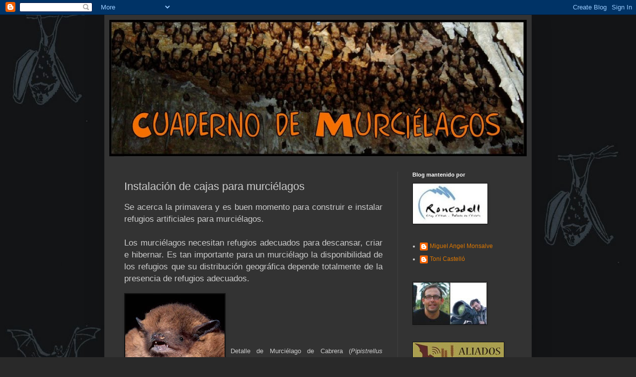

--- FILE ---
content_type: text/html; charset=UTF-8
request_url: http://cuadernomurcielagos.blogspot.com/2011/02/instalacion-de-cajas-para-murcielagos.html
body_size: 16138
content:
<!DOCTYPE html>
<html class='v2' dir='ltr' lang='es'>
<head>
<link href='https://www.blogger.com/static/v1/widgets/335934321-css_bundle_v2.css' rel='stylesheet' type='text/css'/>
<meta content='width=1100' name='viewport'/>
<meta content='text/html; charset=UTF-8' http-equiv='Content-Type'/>
<meta content='blogger' name='generator'/>
<link href='http://cuadernomurcielagos.blogspot.com/favicon.ico' rel='icon' type='image/x-icon'/>
<link href='http://cuadernomurcielagos.blogspot.com/2011/02/instalacion-de-cajas-para-murcielagos.html' rel='canonical'/>
<link rel="alternate" type="application/atom+xml" title="Cuaderno de Murciélagos - Atom" href="http://cuadernomurcielagos.blogspot.com/feeds/posts/default" />
<link rel="alternate" type="application/rss+xml" title="Cuaderno de Murciélagos - RSS" href="http://cuadernomurcielagos.blogspot.com/feeds/posts/default?alt=rss" />
<link rel="service.post" type="application/atom+xml" title="Cuaderno de Murciélagos - Atom" href="https://www.blogger.com/feeds/7783798769237374728/posts/default" />

<link rel="alternate" type="application/atom+xml" title="Cuaderno de Murciélagos - Atom" href="http://cuadernomurcielagos.blogspot.com/feeds/489721529846597255/comments/default" />
<!--Can't find substitution for tag [blog.ieCssRetrofitLinks]-->
<link href='https://blogger.googleusercontent.com/img/b/R29vZ2xl/AVvXsEgcth2_JDZpgRdWkj40AZTt4ZSJOql6KN6xiGtOrgUrNTBROxhb4BGSv4ugC1OxZknpmKlJh75cCV_9eiHDHkBNfwOmo48tGV3L5w-I2J77tCNtEBdLa8iRtADGF8v_Wn3BHmo5mOcqXDM/s200/0_5950.jpg' rel='image_src'/>
<meta content='http://cuadernomurcielagos.blogspot.com/2011/02/instalacion-de-cajas-para-murcielagos.html' property='og:url'/>
<meta content='Instalación de cajas para murciélagos' property='og:title'/>
<meta content='Se acerca la primavera y es buen momento para construir e instalar refugios artificiales para murciélagos. Los murciélagos necesitan refugio...' property='og:description'/>
<meta content='https://blogger.googleusercontent.com/img/b/R29vZ2xl/AVvXsEgcth2_JDZpgRdWkj40AZTt4ZSJOql6KN6xiGtOrgUrNTBROxhb4BGSv4ugC1OxZknpmKlJh75cCV_9eiHDHkBNfwOmo48tGV3L5w-I2J77tCNtEBdLa8iRtADGF8v_Wn3BHmo5mOcqXDM/w1200-h630-p-k-no-nu/0_5950.jpg' property='og:image'/>
<title>Cuaderno de Murciélagos: Instalación de cajas para murciélagos</title>
<style id='page-skin-1' type='text/css'><!--
/*
-----------------------------------------------
Blogger Template Style
Name:     Simple
Designer: Blogger
URL:      www.blogger.com
----------------------------------------------- */
/* Content
----------------------------------------------- */
body {
font: normal normal 12px Arial, Tahoma, Helvetica, FreeSans, sans-serif;
color: #cccccc;
background: #292929 url(http://1.bp.blogspot.com/-qfLCIrjZh34/TWrCCWVvuiI/AAAAAAAAAOg/MJZvBQVmJB0/s0/fondo7.jpg) repeat scroll top center;
padding: 0 40px 40px 40px;
}
html body .region-inner {
min-width: 0;
max-width: 100%;
width: auto;
}
h2 {
font-size: 22px;
}
a:link {
text-decoration:none;
color: #dd7700;
}
a:visited {
text-decoration:none;
color: #cc6600;
}
a:hover {
text-decoration:underline;
color: #cc6600;
}
.body-fauxcolumn-outer .fauxcolumn-inner {
background: transparent none repeat scroll top left;
_background-image: none;
}
.body-fauxcolumn-outer .cap-top {
position: absolute;
z-index: 1;
height: 400px;
width: 100%;
}
.body-fauxcolumn-outer .cap-top .cap-left {
width: 100%;
background: transparent none repeat-x scroll top left;
_background-image: none;
}
.content-outer {
-moz-box-shadow: 0 0 40px rgba(0, 0, 0, .15);
-webkit-box-shadow: 0 0 5px rgba(0, 0, 0, .15);
-goog-ms-box-shadow: 0 0 10px #333333;
box-shadow: 0 0 40px rgba(0, 0, 0, .15);
margin-bottom: 1px;
}
.content-inner {
padding: 10px 10px;
}
.content-inner {
background-color: #333333;
}
/* Header
----------------------------------------------- */
.header-outer {
background: transparent none repeat-x scroll 0 -400px;
_background-image: none;
}
.Header h1 {
font: normal normal 60px Arial, Tahoma, Helvetica, FreeSans, sans-serif;
color: #ffffff;
text-shadow: -1px -1px 1px rgba(0, 0, 0, .2);
}
.Header h1 a {
color: #ffffff;
}
.Header .description {
font-size: 140%;
color: #aaaaaa;
}
.header-inner .Header .titlewrapper {
padding: 22px 30px;
}
.header-inner .Header .descriptionwrapper {
padding: 0 30px;
}
/* Tabs
----------------------------------------------- */
.tabs-inner .section:first-child {
border-top: 1px solid #404040;
}
.tabs-inner .section:first-child ul {
margin-top: -1px;
border-top: 1px solid #404040;
border-left: 0 solid #404040;
border-right: 0 solid #404040;
}
.tabs-inner .widget ul {
background: #222222 none repeat-x scroll 0 -800px;
_background-image: none;
border-bottom: 1px solid #404040;
margin-top: 0;
margin-left: -30px;
margin-right: -30px;
}
.tabs-inner .widget li a {
display: inline-block;
padding: .6em 1em;
font: normal normal 14px Arial, Tahoma, Helvetica, FreeSans, sans-serif;
color: #999999;
border-left: 1px solid #333333;
border-right: 0 solid #404040;
}
.tabs-inner .widget li:first-child a {
border-left: none;
}
.tabs-inner .widget li.selected a, .tabs-inner .widget li a:hover {
color: #ffffff;
background-color: #000000;
text-decoration: none;
}
/* Columns
----------------------------------------------- */
.main-outer {
border-top: 0 solid #404040;
}
.fauxcolumn-left-outer .fauxcolumn-inner {
border-right: 1px solid #404040;
}
.fauxcolumn-right-outer .fauxcolumn-inner {
border-left: 1px solid #404040;
}
/* Headings
----------------------------------------------- */
div.widget > h2,
div.widget h2.title {
margin: 0 0 1em 0;
font: normal bold 11px Arial, Tahoma, Helvetica, FreeSans, sans-serif;
color: #ffffff;
}
/* Widgets
----------------------------------------------- */
.widget .zippy {
color: #999999;
text-shadow: 2px 2px 1px rgba(0, 0, 0, .1);
}
.widget .popular-posts ul {
list-style: none;
}
/* Posts
----------------------------------------------- */
h2.date-header {
font: normal bold 11px Arial, Tahoma, Helvetica, FreeSans, sans-serif;
}
.date-header span {
background-color: transparent;
color: #cccccc;
padding: inherit;
letter-spacing: inherit;
margin: inherit;
}
.main-inner {
padding-top: 30px;
padding-bottom: 30px;
}
.main-inner .column-center-inner {
padding: 0 15px;
}
.main-inner .column-center-inner .section {
margin: 0 15px;
}
.post {
margin: 0 0 25px 0;
}
h3.post-title, .comments h4 {
font: normal normal 22px Arial, Tahoma, Helvetica, FreeSans, sans-serif;
margin: .75em 0 0;
}
.post-body {
font-size: 110%;
line-height: 1.4;
position: relative;
}
.post-body img, .post-body .tr-caption-container, .Profile img, .Image img,
.BlogList .item-thumbnail img {
padding: 0;
background: #111111;
border: 1px solid #111111;
-moz-box-shadow: 1px 1px 5px rgba(0, 0, 0, .1);
-webkit-box-shadow: 1px 1px 5px rgba(0, 0, 0, .1);
box-shadow: 1px 1px 5px rgba(0, 0, 0, .1);
}
.post-body img, .post-body .tr-caption-container {
padding: 1px;
}
.post-body .tr-caption-container {
color: #cccccc;
}
.post-body .tr-caption-container img {
padding: 0;
background: transparent;
border: none;
-moz-box-shadow: 0 0 0 rgba(0, 0, 0, .1);
-webkit-box-shadow: 0 0 0 rgba(0, 0, 0, .1);
box-shadow: 0 0 0 rgba(0, 0, 0, .1);
}
.post-header {
margin: 0 0 1.5em;
line-height: 1.6;
font-size: 90%;
}
.post-footer {
margin: 20px -2px 0;
padding: 5px 10px;
color: #888888;
background-color: #303030;
border-bottom: 1px solid #444444;
line-height: 1.6;
font-size: 90%;
}
#comments .comment-author {
padding-top: 1.5em;
border-top: 1px solid #404040;
background-position: 0 1.5em;
}
#comments .comment-author:first-child {
padding-top: 0;
border-top: none;
}
.avatar-image-container {
margin: .2em 0 0;
}
#comments .avatar-image-container img {
border: 1px solid #111111;
}
/* Comments
----------------------------------------------- */
.comments .comments-content .icon.blog-author {
background-repeat: no-repeat;
background-image: url([data-uri]);
}
.comments .comments-content .loadmore a {
border-top: 1px solid #999999;
border-bottom: 1px solid #999999;
}
.comments .comment-thread.inline-thread {
background-color: #303030;
}
.comments .continue {
border-top: 2px solid #999999;
}
/* Accents
---------------------------------------------- */
.section-columns td.columns-cell {
border-left: 1px solid #404040;
}
.blog-pager {
background: transparent none no-repeat scroll top center;
}
.blog-pager-older-link, .home-link,
.blog-pager-newer-link {
background-color: #333333;
padding: 5px;
}
.footer-outer {
border-top: 0 dashed #bbbbbb;
}
/* Mobile
----------------------------------------------- */
body.mobile  {
background-size: auto;
}
.mobile .body-fauxcolumn-outer {
background: transparent none repeat scroll top left;
}
.mobile .body-fauxcolumn-outer .cap-top {
background-size: 100% auto;
}
.mobile .content-outer {
-webkit-box-shadow: 0 0 3px rgba(0, 0, 0, .15);
box-shadow: 0 0 3px rgba(0, 0, 0, .15);
}
.mobile .tabs-inner .widget ul {
margin-left: 0;
margin-right: 0;
}
.mobile .post {
margin: 0;
}
.mobile .main-inner .column-center-inner .section {
margin: 0;
}
.mobile .date-header span {
padding: 0.1em 10px;
margin: 0 -10px;
}
.mobile h3.post-title {
margin: 0;
}
.mobile .blog-pager {
background: transparent none no-repeat scroll top center;
}
.mobile .footer-outer {
border-top: none;
}
.mobile .main-inner, .mobile .footer-inner {
background-color: #333333;
}
.mobile-index-contents {
color: #cccccc;
}
.mobile-link-button {
background-color: #dd7700;
}
.mobile-link-button a:link, .mobile-link-button a:visited {
color: #ffffff;
}
.mobile .tabs-inner .section:first-child {
border-top: none;
}
.mobile .tabs-inner .PageList .widget-content {
background-color: #000000;
color: #ffffff;
border-top: 1px solid #404040;
border-bottom: 1px solid #404040;
}
.mobile .tabs-inner .PageList .widget-content .pagelist-arrow {
border-left: 1px solid #404040;
}

--></style>
<style id='template-skin-1' type='text/css'><!--
body {
min-width: 860px;
}
.content-outer, .content-fauxcolumn-outer, .region-inner {
min-width: 860px;
max-width: 860px;
_width: 860px;
}
.main-inner .columns {
padding-left: 0px;
padding-right: 260px;
}
.main-inner .fauxcolumn-center-outer {
left: 0px;
right: 260px;
/* IE6 does not respect left and right together */
_width: expression(this.parentNode.offsetWidth -
parseInt("0px") -
parseInt("260px") + 'px');
}
.main-inner .fauxcolumn-left-outer {
width: 0px;
}
.main-inner .fauxcolumn-right-outer {
width: 260px;
}
.main-inner .column-left-outer {
width: 0px;
right: 100%;
margin-left: -0px;
}
.main-inner .column-right-outer {
width: 260px;
margin-right: -260px;
}
#layout {
min-width: 0;
}
#layout .content-outer {
min-width: 0;
width: 800px;
}
#layout .region-inner {
min-width: 0;
width: auto;
}
body#layout div.add_widget {
padding: 8px;
}
body#layout div.add_widget a {
margin-left: 32px;
}
--></style>
<style>
    body {background-image:url(http\:\/\/1.bp.blogspot.com\/-qfLCIrjZh34\/TWrCCWVvuiI\/AAAAAAAAAOg\/MJZvBQVmJB0\/s0\/fondo7.jpg);}
    
@media (max-width: 200px) { body {background-image:url(http\:\/\/1.bp.blogspot.com\/-qfLCIrjZh34\/TWrCCWVvuiI\/AAAAAAAAAOg\/MJZvBQVmJB0\/w200\/fondo7.jpg);}}
@media (max-width: 400px) and (min-width: 201px) { body {background-image:url(http\:\/\/1.bp.blogspot.com\/-qfLCIrjZh34\/TWrCCWVvuiI\/AAAAAAAAAOg\/MJZvBQVmJB0\/w400\/fondo7.jpg);}}
@media (max-width: 800px) and (min-width: 401px) { body {background-image:url(http\:\/\/1.bp.blogspot.com\/-qfLCIrjZh34\/TWrCCWVvuiI\/AAAAAAAAAOg\/MJZvBQVmJB0\/w800\/fondo7.jpg);}}
@media (max-width: 1200px) and (min-width: 801px) { body {background-image:url(http\:\/\/1.bp.blogspot.com\/-qfLCIrjZh34\/TWrCCWVvuiI\/AAAAAAAAAOg\/MJZvBQVmJB0\/w1200\/fondo7.jpg);}}
/* Last tag covers anything over one higher than the previous max-size cap. */
@media (min-width: 1201px) { body {background-image:url(http\:\/\/1.bp.blogspot.com\/-qfLCIrjZh34\/TWrCCWVvuiI\/AAAAAAAAAOg\/MJZvBQVmJB0\/w1600\/fondo7.jpg);}}
  </style>
<link href='https://www.blogger.com/dyn-css/authorization.css?targetBlogID=7783798769237374728&amp;zx=eaf69b31-71b5-4542-8daf-c7a61e291350' media='none' onload='if(media!=&#39;all&#39;)media=&#39;all&#39;' rel='stylesheet'/><noscript><link href='https://www.blogger.com/dyn-css/authorization.css?targetBlogID=7783798769237374728&amp;zx=eaf69b31-71b5-4542-8daf-c7a61e291350' rel='stylesheet'/></noscript>
<meta name='google-adsense-platform-account' content='ca-host-pub-1556223355139109'/>
<meta name='google-adsense-platform-domain' content='blogspot.com'/>

</head>
<body class='loading variant-dark'>
<div class='navbar section' id='navbar' name='Barra de navegación'><div class='widget Navbar' data-version='1' id='Navbar1'><script type="text/javascript">
    function setAttributeOnload(object, attribute, val) {
      if(window.addEventListener) {
        window.addEventListener('load',
          function(){ object[attribute] = val; }, false);
      } else {
        window.attachEvent('onload', function(){ object[attribute] = val; });
      }
    }
  </script>
<div id="navbar-iframe-container"></div>
<script type="text/javascript" src="https://apis.google.com/js/platform.js"></script>
<script type="text/javascript">
      gapi.load("gapi.iframes:gapi.iframes.style.bubble", function() {
        if (gapi.iframes && gapi.iframes.getContext) {
          gapi.iframes.getContext().openChild({
              url: 'https://www.blogger.com/navbar/7783798769237374728?po\x3d489721529846597255\x26origin\x3dhttp://cuadernomurcielagos.blogspot.com',
              where: document.getElementById("navbar-iframe-container"),
              id: "navbar-iframe"
          });
        }
      });
    </script><script type="text/javascript">
(function() {
var script = document.createElement('script');
script.type = 'text/javascript';
script.src = '//pagead2.googlesyndication.com/pagead/js/google_top_exp.js';
var head = document.getElementsByTagName('head')[0];
if (head) {
head.appendChild(script);
}})();
</script>
</div></div>
<div class='body-fauxcolumns'>
<div class='fauxcolumn-outer body-fauxcolumn-outer'>
<div class='cap-top'>
<div class='cap-left'></div>
<div class='cap-right'></div>
</div>
<div class='fauxborder-left'>
<div class='fauxborder-right'></div>
<div class='fauxcolumn-inner'>
</div>
</div>
<div class='cap-bottom'>
<div class='cap-left'></div>
<div class='cap-right'></div>
</div>
</div>
</div>
<div class='content'>
<div class='content-fauxcolumns'>
<div class='fauxcolumn-outer content-fauxcolumn-outer'>
<div class='cap-top'>
<div class='cap-left'></div>
<div class='cap-right'></div>
</div>
<div class='fauxborder-left'>
<div class='fauxborder-right'></div>
<div class='fauxcolumn-inner'>
</div>
</div>
<div class='cap-bottom'>
<div class='cap-left'></div>
<div class='cap-right'></div>
</div>
</div>
</div>
<div class='content-outer'>
<div class='content-cap-top cap-top'>
<div class='cap-left'></div>
<div class='cap-right'></div>
</div>
<div class='fauxborder-left content-fauxborder-left'>
<div class='fauxborder-right content-fauxborder-right'></div>
<div class='content-inner'>
<header>
<div class='header-outer'>
<div class='header-cap-top cap-top'>
<div class='cap-left'></div>
<div class='cap-right'></div>
</div>
<div class='fauxborder-left header-fauxborder-left'>
<div class='fauxborder-right header-fauxborder-right'></div>
<div class='region-inner header-inner'>
<div class='header section' id='header' name='Cabecera'><div class='widget Header' data-version='1' id='Header1'>
<div id='header-inner'>
<a href='http://cuadernomurcielagos.blogspot.com/' style='display: block'>
<img alt='Cuaderno de Murciélagos' height='275px; ' id='Header1_headerimg' src='https://blogger.googleusercontent.com/img/b/R29vZ2xl/AVvXsEjmJPxuw8hGj8rjb8Ivg3Q6ZYDy16sc1oJc18Gnl1mirvYmef_9TpkiQ7erKqNTX0Cl8E9tuFainKOPOLHuKgVfI5eLaNw0HVwvNPOU0Yqxqwn8igvgbNZjkCFnQTIiICFsn_JG9wlfn24/' style='display: block' width='840px; '/>
</a>
</div>
</div></div>
</div>
</div>
<div class='header-cap-bottom cap-bottom'>
<div class='cap-left'></div>
<div class='cap-right'></div>
</div>
</div>
</header>
<div class='tabs-outer'>
<div class='tabs-cap-top cap-top'>
<div class='cap-left'></div>
<div class='cap-right'></div>
</div>
<div class='fauxborder-left tabs-fauxborder-left'>
<div class='fauxborder-right tabs-fauxborder-right'></div>
<div class='region-inner tabs-inner'>
<div class='tabs no-items section' id='crosscol' name='Multicolumnas'></div>
<div class='tabs no-items section' id='crosscol-overflow' name='Cross-Column 2'></div>
</div>
</div>
<div class='tabs-cap-bottom cap-bottom'>
<div class='cap-left'></div>
<div class='cap-right'></div>
</div>
</div>
<div class='main-outer'>
<div class='main-cap-top cap-top'>
<div class='cap-left'></div>
<div class='cap-right'></div>
</div>
<div class='fauxborder-left main-fauxborder-left'>
<div class='fauxborder-right main-fauxborder-right'></div>
<div class='region-inner main-inner'>
<div class='columns fauxcolumns'>
<div class='fauxcolumn-outer fauxcolumn-center-outer'>
<div class='cap-top'>
<div class='cap-left'></div>
<div class='cap-right'></div>
</div>
<div class='fauxborder-left'>
<div class='fauxborder-right'></div>
<div class='fauxcolumn-inner'>
</div>
</div>
<div class='cap-bottom'>
<div class='cap-left'></div>
<div class='cap-right'></div>
</div>
</div>
<div class='fauxcolumn-outer fauxcolumn-left-outer'>
<div class='cap-top'>
<div class='cap-left'></div>
<div class='cap-right'></div>
</div>
<div class='fauxborder-left'>
<div class='fauxborder-right'></div>
<div class='fauxcolumn-inner'>
</div>
</div>
<div class='cap-bottom'>
<div class='cap-left'></div>
<div class='cap-right'></div>
</div>
</div>
<div class='fauxcolumn-outer fauxcolumn-right-outer'>
<div class='cap-top'>
<div class='cap-left'></div>
<div class='cap-right'></div>
</div>
<div class='fauxborder-left'>
<div class='fauxborder-right'></div>
<div class='fauxcolumn-inner'>
</div>
</div>
<div class='cap-bottom'>
<div class='cap-left'></div>
<div class='cap-right'></div>
</div>
</div>
<!-- corrects IE6 width calculation -->
<div class='columns-inner'>
<div class='column-center-outer'>
<div class='column-center-inner'>
<div class='main section' id='main' name='Principal'><div class='widget Blog' data-version='1' id='Blog1'>
<div class='blog-posts hfeed'>

          <div class="date-outer">
        

          <div class="date-posts">
        
<div class='post-outer'>
<div class='post hentry uncustomized-post-template' itemprop='blogPost' itemscope='itemscope' itemtype='http://schema.org/BlogPosting'>
<meta content='https://blogger.googleusercontent.com/img/b/R29vZ2xl/AVvXsEgcth2_JDZpgRdWkj40AZTt4ZSJOql6KN6xiGtOrgUrNTBROxhb4BGSv4ugC1OxZknpmKlJh75cCV_9eiHDHkBNfwOmo48tGV3L5w-I2J77tCNtEBdLa8iRtADGF8v_Wn3BHmo5mOcqXDM/s200/0_5950.jpg' itemprop='image_url'/>
<meta content='7783798769237374728' itemprop='blogId'/>
<meta content='489721529846597255' itemprop='postId'/>
<a name='489721529846597255'></a>
<h3 class='post-title entry-title' itemprop='name'>
Instalación de cajas para murciélagos
</h3>
<div class='post-header'>
<div class='post-header-line-1'></div>
</div>
<div class='post-body entry-content' id='post-body-489721529846597255' itemprop='description articleBody'>
<div align="justify"><span style="font-size:130%;">Se acerca la primavera y es buen momento para construir e instalar refugios artificiales para murciélagos.<br /><br />Los murciélagos necesitan refugios adecuados para descansar, criar e hibernar. Es tan importante para un murciélago la disponibilidad de los refugios que su distribución geográfica depende totalmente de la presencia de refugios adecuados.<br /></div></span><br /><a><img alt="" border="0" id="BLOGGER_PHOTO_ID_5569224433725518738" src="https://blogger.googleusercontent.com/img/b/R29vZ2xl/AVvXsEgcth2_JDZpgRdWkj40AZTt4ZSJOql6KN6xiGtOrgUrNTBROxhb4BGSv4ugC1OxZknpmKlJh75cCV_9eiHDHkBNfwOmo48tGV3L5w-I2J77tCNtEBdLa8iRtADGF8v_Wn3BHmo5mOcqXDM/s200/0_5950.jpg" style="FLOAT: left; MARGIN: 0px 10px 10px 0px; WIDTH: 200px; CURSOR: hand; HEIGHT: 194px" /></a><br /><br /><br /><br /><br /><br /><div align="justify">Detalle de Murciélago de Cabrera (<em>Pipistrellus pygmaeus</em>) </div><br /><br /><div align="justify"></div><br /><br /><br /><div align="justify"><span style="font-size:130%;">Los murciélagos forestales y fisurícolas pueden ocupar fácilmente refugios de pequeño tamaño construidos con madera u otro material moldeable. En Valencia cuidad y su entorno la especie que probablemente ocupará este tipo de refugios es el Murciélago de Cabrera (<em>Pipistrellus pygmaeus</em>), que suele refugiarse en grietas de árboles, roquedos o incluso en fachadas de edificios. </span></div><br /><div align="justify"><span style="font-size:130%;"></span></div><span style="font-size:130%;">Este murcielago es el más pequeño de toda Europa y puede instalarse en una caja de pequeño tamaño en cantidades a veces sorprendentes, formando colonias de hasta 100-150 ejemplares en la misma caja. </span><br /><br /><div align="justify"><span style="font-size:130%;"></span></div><span style="font-size:130%;">A continuación os ofrecemos algunos ejemplos de cajas fáciles de construir y que pueden dar muy buenos resultados si se instalan en lugares adecuados: </span><br /><br /><br /><div align="justify"><span style="font-size:130%;"></span></div><br /><div align="justify"><span style="font-size:130%;"><img alt="" border="0" id="BLOGGER_PHOTO_ID_5570544435881914002" src="https://blogger.googleusercontent.com/img/b/R29vZ2xl/AVvXsEhCu-ee7hPsDWnswUWXZLYbBgtAeX_san6SZHsZPvI6CK3IRI_Yu6POVuFDYbPz5VVTBLz-nLrZOI5F7hEkg8EX88vYyxKiuI2WF2kqISyDF6Yz8yV_gtW3ob-KbNyjmA9xw72CK7HJgHQ/s400/caja_buhardilla.jpg" style="DISPLAY: block; MARGIN: 0px auto 10px; WIDTH: 472px; CURSOR: hand; HEIGHT: 284px; TEXT-ALIGN: center" /><br /><br /></span></div><span style="font-size:130%;"><img alt="" border="0" id="BLOGGER_PHOTO_ID_5569223610906387010" src="https://blogger.googleusercontent.com/img/b/R29vZ2xl/AVvXsEihins5EQ2jrhyphenhyphenTT8Ts62i7dgSohk576pxXrw2tr0VolpiCcOz5yem5pbuBugpDObbSNjk09t-vU8Sbx0iMmTqhVf7DZ8mIvphid0cBo6XoZl1YfvrVBk89k4hGRqVZI9agl_fOcFxwy5o/s400/caja+mediana.jpg" style="DISPLAY: block; MARGIN: 0px auto 10px; WIDTH: 325px; CURSOR: hand; HEIGHT: 441px; TEXT-ALIGN: center" /> <p align="center"> </span>Planos de caja-refugio<br /></p><div align="center"></div><br /><div align="center"></div><p align="center"><a href="https://blogger.googleusercontent.com/img/b/R29vZ2xl/AVvXsEjF8AaMUY_QwoFObKl1RA4tlIYpQyRgjusm9fJSroxcIh5WuU4W8dHGdh2Jqge3pGTSOdoevlFSmEHkHB7XQAjMeWQ3TXi59syEDR_OXKlJJ4Vtlzr_s7pJOQVfhNJ46QKwsWaM50xXQE0/s1600/caja+secemu.jpg"><img alt="" border="0" id="BLOGGER_PHOTO_ID_5576994902743907714" src="https://blogger.googleusercontent.com/img/b/R29vZ2xl/AVvXsEjF8AaMUY_QwoFObKl1RA4tlIYpQyRgjusm9fJSroxcIh5WuU4W8dHGdh2Jqge3pGTSOdoevlFSmEHkHB7XQAjMeWQ3TXi59syEDR_OXKlJJ4Vtlzr_s7pJOQVfhNJ46QKwsWaM50xXQE0/s400/caja+secemu.jpg" style="FLOAT: left; MARGIN: 0px 10px 10px 0px; WIDTH: 400px; CURSOR: hand; HEIGHT: 257px" /></a></p><br /><div align="center"></div><div align="center"></div><div align="center"></div><div align="center"></div><div align="center"></div><p align="justify">Xavier Porres del Parque Natural del Delta del Ebro ha ideado una caja que se puede construir a partir de un listón de 20x200mm. Esta caja ha sido testado con éxito en el Delta del Ebro con colonias de <em>P.pygmaeus</em></p>Caja propuesta por SECEMU en la revista <a href="http://www.secemu.org/images/stories/Barbastella_04(2010).pdf">Barbastella nº4</a>.<br /><div align="center"></div><br /><div align="center"></div><br /><div align="center"></div><br /><div align="center"></div><br /><div align="center"></div><br /><div align="center"></div><div align="center"></div><div align="center"><span style="font-size:130%;"></span></div><br /><div align="left"><strong><span style="font-size:130%;color:#ff6600;">COMO INSTALAR LAS CAJAS</span></strong></div><br /><div align="left"><strong><span style="font-size:130%;color:#ff6600;"></span></strong></div><div align="left"><strong><span style="font-size:130%;color:#ff6600;"></span></strong></div><div align="left"><strong><span style="font-size:130%;color:#ff6600;"></span></strong></div><div align="left"><strong><span style="font-size:130%;color:#ff6600;"></span></strong></div><div align="left"><strong><span style="font-size:130%;color:#ff6600;"></span></strong></div><div align="left"><span style="font-size:130%;"></span></div><div align="justify"><span style="font-size:130%;">Seleccionar un lugar adecuado para ubicar la caja es esencial para conseguir que los murciélagos lleguen a ocuparla.</span></div><br /><div align="justify"><span style="font-size:130%;"></span></div><div align="left"><span style="font-size:130%;"></span></div><div align="left"><span style="font-size:130%;"></span></div><div align="left"><span style="font-size:130%;"></span></div><div align="left"><span style="font-size:130%;"></span></div><div align="left"><span style="font-size:130%;"></span></div><div align="justify"><span style="font-size:130%;">En primer lugar hay que tener en cuenta que los murciélagos deben encontrar la caja , así que si se instala en un lugar donde no se ven murciélagos hay muy pocas probabilidades de sea ocupada. Siempre será preferible<span style="color:#ff6600;"> instalar las cajas en un medio donde tengan el alimento (insectos) disponible</span>, preferiblemente cerca de medios con agua dulce, charcas, ríos, barrancos, etc. Si esto no es posible se puede probar en otros lugares como bosques, áreas rurales o incluso en medios urbanos y confiar algo más en la suerte.</span></div><br /><div align="justify"><span style="font-size:130%;"></span></div><div align="left"><span style="font-size:130%;"></span></div><div align="left"><span style="font-size:130%;"></span></div><div align="justify"><span style="font-size:130%;">Una vez elegido el lugar hay que decidir el lugar exacto donde 'colgar' la caja-refugio. Un aspecto a tener en cuenta es que <span style="color:#ff6600;">la caja debe estar aislada de posibles depredadores</span>. Si el refugio es 'accesible' los murciélagos no lo eligirán... Para ello hay que colocar la caja a una altura mínima (desde el suelo hasta la parte inferior de la caja) de unos 4 metros sobre un soporte totalmente vertical y de superficie no rugosa para que no pueda subir nadie por ella. <span style="color:#ff6600;">Lo ideal es un muro o pared de cualquier edificación poco concurrida o un poste metálico o de madera de suficiente altura</span>. </span></div><br /><div align="justify"><span style="font-size:130%;"></span></div><div align="left"><span style="font-size:130%;"></span></div><div align="left"><span style="font-size:130%;"></span></div><div align="justify"><span style="font-size:130%;">Si no se dispone de paredes o postes adecuados se puede intentar colocar la caja en un árbol, aunque en estos casos la probabilidad de que lo use el Murciélago de Cabrera será menor, siendo más probable que usen el refugio otras especies habituadas a refugiarse en huecos de árboles. Son los llamados murciélagos forestales, entre los que están el raro Murciélago de Nathusius (<em>Pipistrellus nathusii</em>), y otros más escasos y amenazados como el Orejudo dorado (<em>Plecotus auritus</em>), el Nóctulo pequeño (<em>Nyctalus leisleri</em>) o el Barbastela (<em>Barbastella barbastellus</em>).</span></div><br /><div align="justify"><span style="font-size:130%;"></span></div><div align="left"><span style="font-size:130%;"></span></div><div align="justify"><span style="font-size:130%;">Por último hay que tener la orientación de la caja ya que una adecuada insolación diaria permitirá que el interior del refugio consiga la temperatura adecuada para los murciélagos y sus crías. <span style="color:#ff6600;">Las mejores orientaciones son el Este y el Oeste</span>, y la peor el Norte, en este caso lo normal es que la caja sea demasiado fría y apenas se observen ejemplares .</span></div><div align="left"><span style="font-size:130%;"></span></div>
<div style='clear: both;'></div>
</div>
<div class='post-footer'>
<div class='post-footer-line post-footer-line-1'>
<span class='post-author vcard'>
</span>
<span class='post-timestamp'>
</span>
<span class='post-comment-link'>
</span>
<span class='post-icons'>
</span>
<div class='post-share-buttons goog-inline-block'>
</div>
</div>
<div class='post-footer-line post-footer-line-2'>
<span class='post-labels'>
</span>
</div>
<div class='post-footer-line post-footer-line-3'>
<span class='post-location'>
</span>
</div>
</div>
</div>
<div class='comments' id='comments'>
<a name='comments'></a>
</div>
</div>

        </div></div>
      
</div>
<div class='blog-pager' id='blog-pager'>
<span id='blog-pager-newer-link'>
<a class='blog-pager-newer-link' href='http://cuadernomurcielagos.blogspot.com/2011/02/molestias-causadas-por-murcielagos.html' id='Blog1_blog-pager-newer-link' title='Entrada más reciente'>Entrada más reciente</a>
</span>
<span id='blog-pager-older-link'>
<a class='blog-pager-older-link' href='http://cuadernomurcielagos.blogspot.com/2011/02/proteccion-de-cavidades.html' id='Blog1_blog-pager-older-link' title='Entrada antigua'>Entrada antigua</a>
</span>
<a class='home-link' href='http://cuadernomurcielagos.blogspot.com/'>Inicio</a>
</div>
<div class='clear'></div>
<div class='post-feeds'>
</div>
</div></div>
</div>
</div>
<div class='column-left-outer'>
<div class='column-left-inner'>
<aside>
</aside>
</div>
</div>
<div class='column-right-outer'>
<div class='column-right-inner'>
<aside>
<div class='sidebar section' id='sidebar-right-1'><div class='widget Image' data-version='1' id='Image2'>
<h2>Blog mantenido por</h2>
<div class='widget-content'>
<a href='http://roncadell.jimdo.com/'>
<img alt='Blog mantenido por' height='81' id='Image2_img' src='https://blogger.googleusercontent.com/img/b/R29vZ2xl/AVvXsEgw8Leez1MT-3DoBxNql9c4CGf0oivFvnCjXfVNSNulsPJ75VG1I2n-X4D8jXQxEsrpT2r2Y5uMmI7vzHO0vfoRwfJr02BU8HlEkb-vDv4EW_UkfFhAudbKdZHeMOVhdbeMR33Wi3xPUeM/s250/roncadell.jpg' width='150'/>
</a>
<br/>
</div>
<div class='clear'></div>
</div><div class='widget Profile' data-version='1' id='Profile1'>
<div class='widget-content'>
<ul>
<li><a class='profile-name-link g-profile' href='https://www.blogger.com/profile/08567253666487774802' style='background-image: url(//www.blogger.com/img/logo-16.png);'>Miguel Angel Monsalve</a></li>
<li><a class='profile-name-link g-profile' href='https://www.blogger.com/profile/02073871483575928559' style='background-image: url(//www.blogger.com/img/logo-16.png);'>Toni Castelló</a></li>
</ul>
<div class='clear'></div>
</div>
</div><div class='widget Image' data-version='1' id='Image1'>
<div class='widget-content'>
<img alt='' height='85' id='Image1_img' src='https://blogger.googleusercontent.com/img/b/R29vZ2xl/AVvXsEh87H8ysrVPZ01bSLiKPgnq9i7Ys5pMMyfqwqLSwh5kaNqIJ2iDiJ33N8eR5UsGCKtp6yK7go0Nee3WdixcW4IY6hFSwxM_7b2gimu2lumZyYcOHBinzPNPzPAEW07C9R9RTOyfz5S2YJE/s250/administradores.jpg' width='149'/>
<br/>
</div>
<div class='clear'></div>
</div><div class='widget Image' data-version='1' id='Image5'>
<div class='widget-content'>
<a href='http://cuadernomurcielagos.blogspot.com/search/label/aliados%20en%20la%20noche'>
<img alt='' height='56' id='Image5_img' src='https://blogger.googleusercontent.com/img/b/R29vZ2xl/AVvXsEiD2H7_XTz3ZZ7TP_IVQND4Yt7RvKLBzijZZhFzGDkKbNTQpFYCq4NpdtkZ-wmr7HYHL1X5FD5DiKlq31lMbOaGaHFCQMCHYqCEUoaU-DeQVyifPoyLP4bDIjeW-SOwfOGaT7p1zeLBn8Q/s250/logo+aliados14.jpg' width='183'/>
</a>
<br/>
</div>
<div class='clear'></div>
</div><div class='widget Image' data-version='1' id='Image6'>
<h2>Blog de Roncadell sobre conservación de anfibios</h2>
<div class='widget-content'>
<a href='http://adoptaunacharca.blogspot.com'>
<img alt='Blog de Roncadell sobre conservación de anfibios' height='110' id='Image6_img' src='https://blogger.googleusercontent.com/img/b/R29vZ2xl/AVvXsEg0FeouxeB0KnFHS5DxBDQ2-6Pt6Vi5DzzFNJAG01ZV2Jo27ZM0HAEMULCtdD6BhcwQ_ziKf2eSeh5LFxza1ohyMnGbPjCfzmLaXmAZqeFmB-pM6JUL9rUH3qCLGwV6QP9iI73I_8DeCBQ/s250/adoptaunacharca2.jpg' width='149'/>
</a>
<br/>
</div>
<div class='clear'></div>
</div><div class='widget TextList' data-version='1' id='TextList3'>
<h2>ULTIMA HORA</h2>
<div class='widget-content'>
<ul>
<li><A href="http://cuadernomurcielagos.blogspot.com/search/label/aliados%20en%20la%20noche" target=_new>RONCADELL pone en marcha el programa ALIADOS EN LA NOCHE</A></li>
<li><A href="http://cuadernomurcielagos.blogspot.com/2011/02/censo-invernal-de-rhinolophus-euryale.html" target=_new>Censo invernal de Rhinolophus euryale en la Comunidad Valenciana</A></li>
<li><A href="http://cuadernomurcielagos.blogspot.com/2011/02/cita-de-miniopterus-schreibersii-en-el.html" target=_new>Cita de Miniopterus schreibersii en el Parque Natural de La Albufera </A></li>
</ul>
<div class='clear'></div>
</div>
</div><div class='widget Image' data-version='1' id='Image3'>
<h2>25 Aniversario SECEMU</h2>
<div class='widget-content'>
<img alt='25 Aniversario SECEMU' height='160' id='Image3_img' src='https://blogger.googleusercontent.com/img/b/R29vZ2xl/AVvXsEhUTm2R1GmIe8QJmeGGLGU03VcR9dQx9_qaXMcRGovQk0ZAChbVpajukWTtGSaqajOtstKaeF0FOZ7Pjeusn87AYeJ7ZHtZoco0aY-R3_jxms-0TB8PSjoXUcihd_oU5ey6umaLBqjtQ4g/s1600/secemu25_facebook.jpg' width='160'/>
<br/>
</div>
<div class='clear'></div>
</div><div class='widget Label' data-version='1' id='Label1'>
<h2>Contenidos</h2>
<div class='widget-content list-label-widget-content'>
<ul>
<li>
<a dir='ltr' href='http://cuadernomurcielagos.blogspot.com/search/label/Proyectos'>Proyectos</a>
</li>
<li>
<a dir='ltr' href='http://cuadernomurcielagos.blogspot.com/search/label/aliados%20en%20la%20noche'>aliados en la noche</a>
</li>
<li>
<a dir='ltr' href='http://cuadernomurcielagos.blogspot.com/search/label/cajas-refugio'>cajas-refugio</a>
</li>
<li>
<a dir='ltr' href='http://cuadernomurcielagos.blogspot.com/search/label/colonias%20de%20cr%C3%ADa'>colonias de cría</a>
</li>
<li>
<a dir='ltr' href='http://cuadernomurcielagos.blogspot.com/search/label/colonias%20de%20invierno'>colonias de invierno</a>
</li>
<li>
<a dir='ltr' href='http://cuadernomurcielagos.blogspot.com/search/label/conservacion%20de%20cavidades'>conservacion de cavidades</a>
</li>
<li>
<a dir='ltr' href='http://cuadernomurcielagos.blogspot.com/search/label/educacion%20ambiental'>educacion ambiental</a>
</li>
<li>
<a dir='ltr' href='http://cuadernomurcielagos.blogspot.com/search/label/fichas%20especies'>fichas especies</a>
</li>
<li>
<a dir='ltr' href='http://cuadernomurcielagos.blogspot.com/search/label/identificaci%C3%B3n%20de%20especies'>identificación de especies</a>
</li>
<li>
<a dir='ltr' href='http://cuadernomurcielagos.blogspot.com/search/label/murcielagos%20urbanos'>murcielagos urbanos</a>
</li>
<li>
<a dir='ltr' href='http://cuadernomurcielagos.blogspot.com/search/label/nuevas%20citas'>nuevas citas</a>
</li>
<li>
<a dir='ltr' href='http://cuadernomurcielagos.blogspot.com/search/label/seguimiento%20de%20especies'>seguimiento de especies</a>
</li>
</ul>
<div class='clear'></div>
</div>
</div><div class='widget TextList' data-version='1' id='TextList1'>
<h2>CONSERVACION</h2>
<div class='widget-content'>
<ul>
<li><A href="http://cuadernomurcielagos.blogspot.com/search/label/murcielagos%20urbanos" target=_new>Molestias causadas por murciélagos urbanos</A></li>
<li><A href="http://cuadernomurcielagos.blogspot.com/2011/02/cerramientos-para-proteccion-de.html" target=_new>Cerramientos adecuados para protección de colonias</A></li>
<li><A href="http://cuadernomurcielagos.blogspot.com/2011/02/instalacion-de-cajas-para-murcielagos.html" target=_new>Cajas para murciélagos</A></li>
</ul>
<div class='clear'></div>
</div>
</div><div class='widget TextList' data-version='1' id='TextList2'>
<h2>Especies de la Comunidad Valenciana</h2>
<div class='widget-content'>
<ul>
<li><A href="http://cuadernomurcielagos.blogspot.com/search/label/RH" target=_new>Rhinolophus hipposideros</A></li>
<li><A href="http://cuadernomurcielagos.blogspot.com/search/label/RF" target=_new>Rhinolophus ferrumequinum</A></li>
<li><A href="http://cuadernomurcielagos.blogspot.com/search/label/RE" target=_new>Rhinolophus euryale</A></li>
<li><A href="http://cuadernomurcielagos.blogspot.com/search/label/RM" target=_new>Rhinolophus mehelyi</A></li>
<li><A href="http://cuadernomurcielagos.blogspot.com/2011/02/murcielago-de-geoffroy-myotis.html" target=_new>Myotis emarginatus</A></li>
<li><A href="http://cuadernomurcielagos.blogspot.com/2011/02/murcielago-ribereno-myotis-daubentonii.html" target=_new>Myotis daubentoni</A></li>
<li><A href="http://cuadernomurcielagos.blogspot.com/2011/02/murcielago-ratonero-patudo-myotis.html" target=_new>Myotis capaccinii</A></li>
<li><A href="http://cuadernomurcielagos.blogspot.com/2011/02/murcielago-de-natterer-myotis-nattereri.html" target=_new>Myotis escalerai</A></li>
<li><A href="http://cuadernomurcielagos.blogspot.com/2011/02/murcielago-de-bechstein-myotis.html" target=_new>Myotis bechsteinii</A></li>
<li><A href="http://cuadernomurcielagos.blogspot.com/2011/02/murcielago-ratonero-pequeno-mblythii.html" target=_new>Myotis blythii</A></li>
<li><A href="http://cuadernomurcielagos.blogspot.com/2011/02/murcielago-ratonero-grande-myotis.html" target=_new>Myotis myotis</A></li>
<li>Pipistrellus pipistrellus</li>
<li><A href="http://cuadernomurcielagos.blogspot.com/2011/08/murcielago-de-cabrera-pipisrellus.html" target=_new>Pipistrellus pygmaeus</A></li>
<li>Pipistrellus kuhlii</li>
<li>Hypsugo savii</li>
<li>Plecotus auritus</li>
<li>Plecotus austriacus</li>
<li>Eptesicus serotinus/isabellinus</li>
<li>Barbastella barbastellus</li>
<li><A href="http://cuadernomurcielagos.blogspot.com/2011/02/noctulo-pequeno-nyctalus-leisleri.html" target=_new>Nyctalus leisleri</A></li>
<li><A href="http://cuadernomurcielagos.blogspot.com/2011/02/murcielago-de-cueva-miniopterus.html" target=_new>Miniopterus schreibersii</A></li>
<li>Tadarida teniotis</li>
</ul>
<div class='clear'></div>
</div>
</div><div class='widget LinkList' data-version='1' id='LinkList2'>
<h2>ENLACES EXTERNOS - MURCIELAGOS</h2>
<div class='widget-content'>
<ul>
<li><a href='http://www.ville-ge.ch/musinfo/bd/mhng/cco/recherche.php'>Bibliothèque mondiale des chauves-souris (Genève)</a></li>
<li><a href='http://murcielagosbaleares.blogspot.com/'>Murciélagos de las Islas Baleares</a></li>
<li><a href='http://www.regmurcia.com/servlet/s.Sl?sit=c,365,m,1036&r=ReP-23207-DETALLE_REPORTAJESABUELO'>Murciélagos de la Región de Murcia</a></li>
<li><a href='http://www.morcegosdegalicia.org/'>Morcegos de Galicia</a></li>
<li><a href='http://www.ratpenats.org/'>Rats penats de Catalunya</a></li>
<li><a href='http://www.secemu.org/'>SECEMU</a></li>
</ul>
<div class='clear'></div>
</div>
</div><div class='widget Image' data-version='1' id='Image4'>
<h2>SECEMU</h2>
<div class='widget-content'>
<a href='http://www.secemu.org'>
<img alt='SECEMU' height='155' id='Image4_img' src='https://blogger.googleusercontent.com/img/b/R29vZ2xl/AVvXsEitGBNFd4eYjH8Ob68uO_dUkcC8Iv5cKXvfNE9liN4LG2NFfi47wyELeaGgtYdVQWWFrFVNvFz3EkDTSTiPQ4tKt_su64LB6wIBFg6SFapK2-YUgDh0XzU30zCofokbmnjeT7b1cnOS3ek/s250/SECEMU.jpg' width='131'/>
</a>
<br/>
</div>
<div class='clear'></div>
</div>
<div class='widget Stats' data-version='1' id='Stats1'>
<h2>Vistas de página en total</h2>
<div class='widget-content'>
<div id='Stats1_content' style='display: none;'>
<span class='counter-wrapper graph-counter-wrapper' id='Stats1_totalCount'>
</span>
<div class='clear'></div>
</div>
</div>
</div><div class='widget HTML' data-version='1' id='HTML1'>
<h2 class='title'>Visitantes de 'Cuaderno de Murciélagos'</h2>
<div class='widget-content'>
<a href="http://www2.clustrmaps.com/counter/maps.php?url=http://cuadernomurcielagos.blogspot.com" id="clustrMapsLink"><img src="http://www2.clustrmaps.com/counter/index2.php?url=http://cuadernomurcielagos.blogspot.com" style="border:0px;" alt="Locations of visitors to this page" title="Locations of visitors to this page" id="clustrMapsImg" onerror="this.onerror=null; this.src='http://clustrmaps.com/images/clustrmaps-back-soon.jpg'; document.getElementById('clustrMapsLink').href='http://clustrmaps.com';" />
</a>
</div>
<div class='clear'></div>
</div><div class='widget BlogList' data-version='1' id='BlogList1'>
<h2 class='title'>Mi lista de blogs</h2>
<div class='widget-content'>
<div class='blog-list-container' id='BlogList1_container'>
<ul id='BlogList1_blogs'>
<li style='display: block;'>
<div class='blog-icon'>
<img data-lateloadsrc='https://lh3.googleusercontent.com/blogger_img_proxy/AEn0k_tW36LAF_lgZiA_0p3ENmrJb_oNjzDi4r9udEa159HcQKcKsW7EGVgZw3uQm6etzoWisEK1Bl25_WKVrsoQpJXwJx5T-esr3mquZcw=s16-w16-h16' height='16' width='16'/>
</div>
<div class='blog-content'>
<div class='blog-title'>
<a href='http://aitaneta.blogspot.com/' target='_blank'>
aitana</a>
</div>
<div class='item-content'>
<div class='item-thumbnail'>
<a href='http://aitaneta.blogspot.com/' target='_blank'>
<img alt='' border='0' height='72' src='https://blogger.googleusercontent.com/img/b/R29vZ2xl/AVvXsEhMA66T0fENX1ViCCHpkKCDxAo4zlNmuAQRIk7TIkb5qJR6AvzNWutIPs0ODlcFU-Pobk9Re2NT91gpbOvTzzZGVZczW8H-AoNF-DCMkwMe3w_eXR2Y0VEApyz1famUk2fu9D5M3BLOFI_1/s72-c/CARTELL+MOSTRA.jpg' width='72'/>
</a>
</div>
<span class='item-title'>
<a href='http://aitaneta.blogspot.com/2019/12/la-mar-dillustrades.html' target='_blank'>
La mar d'il&#183;lustrades
</a>
</span>

                      -
                    
<span class='item-snippet'>
 Cartel para la exposición *La mar d'il&#183;lustrades*, en el marco de la *Mostra 
Viva del Mediterrani*, 2019.

</span>
<div class='item-time'>
Hace 6 años
</div>
</div>
</div>
<div style='clear: both;'></div>
</li>
<li style='display: block;'>
<div class='blog-icon'>
<img data-lateloadsrc='https://lh3.googleusercontent.com/blogger_img_proxy/AEn0k_vH3TcjXa4TfRwCRU3K6Ufgxq4ET_K9ZK0yjtYweT_xm0aoNu6pJNx1TteCx_Mabr59I-xlnzQQuUQGVCyFGXmVUnd5IsKgRLaunHvM8Mg=s16-w16-h16' height='16' width='16'/>
</div>
<div class='blog-content'>
<div class='blog-title'>
<a href='http://blogdrosera.blogspot.com/' target='_blank'>
drosera</a>
</div>
<div class='item-content'>
<div class='item-thumbnail'>
<a href='http://blogdrosera.blogspot.com/' target='_blank'>
<img alt='' border='0' height='72' src='https://blogger.googleusercontent.com/img/b/R29vZ2xl/AVvXsEiRVusK9Nd5fFtq6XHglKwcVVzGYjHuh0pYKr1AAthUq0lfnhEpyXU9FSjlKBSawNfTpzz7oIGjC5ewFwVNkzo9ji24UHvJIEPBHn_VfPErCR-SPaefyOLenmkEaup4tCP7Y-Xii25EUhM/s72-c/Portada.jpg' width='72'/>
</a>
</div>
<span class='item-title'>
<a href='http://blogdrosera.blogspot.com/2015/05/publicacion-del-libro-el-dilema-de.html' target='_blank'>
Publicación do libro: "El dilema de Spallanzani y otras curiosas historias 
de murciélagos"
</a>
</span>

                      -
                    
<span class='item-snippet'>
O vindeiro 15 de xuño verá a luz o libro "El dilema de Spallanzani y otras 
curiosas historias de murciélagos", escrito por Roberto J. Hermida e 
publicado p...
</span>
<div class='item-time'>
Hace 10 años
</div>
</div>
</div>
<div style='clear: both;'></div>
</li>
<li style='display: block;'>
<div class='blog-icon'>
<img data-lateloadsrc='https://lh3.googleusercontent.com/blogger_img_proxy/AEn0k_sCJ2A5RoEqyt7MFrt73Io8R-kUbtQxCUvflJw153tT-PeD3ZcLSAwUoZTywUhWAkWDlmY8pczv2kmgEONw9jT--AKIDveKBblVB23UmcghMtGv=s16-w16-h16' height='16' width='16'/>
</div>
<div class='blog-content'>
<div class='blog-title'>
<a href='http://adoptaunacharca.blogspot.com/' target='_blank'>
Adopta una Charca</a>
</div>
<div class='item-content'>
<div class='item-thumbnail'>
<a href='http://adoptaunacharca.blogspot.com/' target='_blank'>
<img alt='' border='0' height='72' src='http://4.bp.blogspot.com/-uXjt8-AWEiU/VPlhuG4GSYI/AAAAAAAAAT4/SF1ZX1wQrqo/s72-c/charla%2BPalencia.jpg' width='72'/>
</a>
</div>
<span class='item-title'>
<a href='http://adoptaunacharca.blogspot.com/2015/03/adopta-una-charca-en-palencia-el-pasado.html' target='_blank'>
</a>
</span>

                      -
                    
<span class='item-snippet'>
 "Adopta una Charca", en Palencia 
El pasado 26 de febrero presentamos el proyecto "Adopta una Charca" en las 
Charlas Medioambientales de la Montaña Palenti...
</span>
<div class='item-time'>
Hace 10 años
</div>
</div>
</div>
<div style='clear: both;'></div>
</li>
<li style='display: block;'>
<div class='blog-icon'>
<img data-lateloadsrc='https://lh3.googleusercontent.com/blogger_img_proxy/AEn0k_vcWmWKv-thNe5ldEEFRo2avbFzq432ixhZ2AOlyjD-M6LCs9jmhwcnLpHfD-aHy5HjFD3dTzc3Om2lp0BUGyaFsAfSBQ0d8Y_jgC8yCt27=s16-w16-h16' height='16' width='16'/>
</div>
<div class='blog-content'>
<div class='blog-title'>
<a href='http://morceguismos.blogspot.com/' target='_blank'>
::::: morceguismos :::::</a>
</div>
<div class='item-content'>
<div class='item-thumbnail'>
<a href='http://morceguismos.blogspot.com/' target='_blank'>
<img alt='' border='0' height='72' src='https://blogger.googleusercontent.com/img/b/R29vZ2xl/AVvXsEgSiUYRhTOODioJPo7WjQ5NhvQpfB3iTu9w2qlPW_0nzohu5WdPHefY2BrUS3ZSx-9aJ05XjU82rvjmITiD7gGFD4lkgEzictNCEOc6Lc-fBF0cbJPYPGh-gcbvrbC_STpRw4-jIVddw0Vq/s72-c/eur_meh.JPG' width='72'/>
</a>
</div>
<span class='item-title'>
<a href='http://morceguismos.blogspot.com/2012/04/dicotomia-perfeita.html' target='_blank'>
Dicotomia perfeita!
</a>
</span>

                      -
                    
<span class='item-snippet'>
Quem trabalha com morcegos sabe como a distinção entre espécies pode, por 
vezes, ser extremamente difícil. Em algumas espécies, como é Rhinolophus 
euryale ...
</span>
<div class='item-time'>
Hace 13 años
</div>
</div>
</div>
<div style='clear: both;'></div>
</li>
<li style='display: block;'>
<div class='blog-icon'>
<img data-lateloadsrc='https://lh3.googleusercontent.com/blogger_img_proxy/AEn0k_uehnEADDMCM5Z7VLNgMemYw82vLRYQYy0ehbw28VT3ylGlnk8VCiVcM83y6IfQDXyO6VcIkRbRKZVPNVEsTwabNnjmLle-PSu-KXKbP9Osi4A8JgOT=s16-w16-h16' height='16' width='16'/>
</div>
<div class='blog-content'>
<div class='blog-title'>
<a href='http://yearofthebat2011-12.blogspot.com/' target='_blank'>
Year of the Bat</a>
</div>
<div class='item-content'>
<div class='item-thumbnail'>
<a href='http://yearofthebat2011-12.blogspot.com/' target='_blank'>
<img alt='' border='0' height='72' src='http://3.bp.blogspot.com/-ek1cdc18l4M/TV6txta9BVI/AAAAAAAAACg/PUq_f_Esijg/s72-c/DSC_7262.jpg' width='72'/>
</a>
</div>
<span class='item-title'>
<a href='http://yearofthebat2011-12.blogspot.com/2011/02/all-together-now-year-of-bat-2011-2012.html' target='_blank'>
All together now: Year of the Bat 2011 - 2012
</a>
</span>

                      -
                    
<span class='item-snippet'>
*Year of the Bat* continues to fly high in Latin America! In addition to 
RELCOM's extensive network and our original partners in Panama, Columbia 
and Argen...
</span>
<div class='item-time'>
Hace 14 años
</div>
</div>
</div>
<div style='clear: both;'></div>
</li>
<li style='display: block;'>
<div class='blog-icon'>
<img data-lateloadsrc='https://lh3.googleusercontent.com/blogger_img_proxy/AEn0k_sjvnSprHoiSwFJ84V6QBTi_xSFbDeZFuQ0uVzAwF_Hs3Rv2At9znQQ0gs4N8YYVtBsDBSv0cpJe98ZpcfvlQ-tcTebo1jWQ3NyX4gQPeH0M-U=s16-w16-h16' height='16' width='16'/>
</div>
<div class='blog-content'>
<div class='blog-title'>
<a href='https://ponendoponens.blogspot.com/' target='_blank'>
ponendoponens</a>
</div>
<div class='item-content'>
<span class='item-title'>
<a href='https://ponendoponens.blogspot.com/2011/02/proverbio-arabe.html' target='_blank'>
Proverbio árabe
</a>
</span>

                      -
                    
<span class='item-snippet'>
La primera vez que tú me engañes, la culpa será tuya; la segunda ya será 
mía.
</span>
<div class='item-time'>
Hace 14 años
</div>
</div>
</div>
<div style='clear: both;'></div>
</li>
<li style='display: block;'>
<div class='blog-icon'>
<img data-lateloadsrc='https://lh3.googleusercontent.com/blogger_img_proxy/AEn0k_t6Nf-D1_EhdpGg6UO6diRHzwnO5wyyvALTMVri6tZYjrXG9mdyTRXJbzUJ80Qst_gPcXrBB23jSH0xxC3YXgwjCvH-N1sXjd-yeSgfOZT0PYMK6e3RbA=s16-w16-h16' height='16' width='16'/>
</div>
<div class='blog-content'>
<div class='blog-title'>
<a href='http://murcielagosbaleares.blogspot.com/feeds/posts/default' target='_blank'>
Murciélagos de las islas Baleares</a>
</div>
<div class='item-content'>
<span class='item-title'>
<!--Can't find substitution for tag [item.itemTitle]-->
</span>

                      -
                    
<span class='item-snippet'>
<!--Can't find substitution for tag [item.itemSnippet]-->
</span>
<div class='item-time'>
<!--Can't find substitution for tag [item.timePeriodSinceLastUpdate]-->
</div>
</div>
</div>
<div style='clear: both;'></div>
</li>
</ul>
<div class='clear'></div>
</div>
</div>
</div></div>
</aside>
</div>
</div>
</div>
<div style='clear: both'></div>
<!-- columns -->
</div>
<!-- main -->
</div>
</div>
<div class='main-cap-bottom cap-bottom'>
<div class='cap-left'></div>
<div class='cap-right'></div>
</div>
</div>
<footer>
<div class='footer-outer'>
<div class='footer-cap-top cap-top'>
<div class='cap-left'></div>
<div class='cap-right'></div>
</div>
<div class='fauxborder-left footer-fauxborder-left'>
<div class='fauxborder-right footer-fauxborder-right'></div>
<div class='region-inner footer-inner'>
<div class='foot section' id='footer-1'><div class='widget Text' data-version='1' id='Text1'>
<div class='widget-content'>
Desarrollo: Miguel Angel Monsalve &amp; Antonio José Castelló<br/><br/>
</div>
<div class='clear'></div>
</div></div>
<table border='0' cellpadding='0' cellspacing='0' class='section-columns columns-2'>
<tbody>
<tr>
<td class='first columns-cell'>
<div class='foot no-items section' id='footer-2-1'></div>
</td>
<td class='columns-cell'>
<div class='foot no-items section' id='footer-2-2'></div>
</td>
</tr>
</tbody>
</table>
<!-- outside of the include in order to lock Attribution widget -->
<div class='foot section' id='footer-3' name='Pie de página'><div class='widget Attribution' data-version='1' id='Attribution1'>
<div class='widget-content' style='text-align: center;'>
Tema Sencillo. Con la tecnología de <a href='https://www.blogger.com' target='_blank'>Blogger</a>.
</div>
<div class='clear'></div>
</div></div>
</div>
</div>
<div class='footer-cap-bottom cap-bottom'>
<div class='cap-left'></div>
<div class='cap-right'></div>
</div>
</div>
</footer>
<!-- content -->
</div>
</div>
<div class='content-cap-bottom cap-bottom'>
<div class='cap-left'></div>
<div class='cap-right'></div>
</div>
</div>
</div>
<script type='text/javascript'>
    window.setTimeout(function() {
        document.body.className = document.body.className.replace('loading', '');
      }, 10);
  </script>

<script type="text/javascript" src="https://www.blogger.com/static/v1/widgets/3845888474-widgets.js"></script>
<script type='text/javascript'>
window['__wavt'] = 'AOuZoY4AaOADRZaA6zvrCAEX0QEM4CwO1w:1768795335243';_WidgetManager._Init('//www.blogger.com/rearrange?blogID\x3d7783798769237374728','//cuadernomurcielagos.blogspot.com/2011/02/instalacion-de-cajas-para-murcielagos.html','7783798769237374728');
_WidgetManager._SetDataContext([{'name': 'blog', 'data': {'blogId': '7783798769237374728', 'title': 'Cuaderno de Murci\xe9lagos', 'url': 'http://cuadernomurcielagos.blogspot.com/2011/02/instalacion-de-cajas-para-murcielagos.html', 'canonicalUrl': 'http://cuadernomurcielagos.blogspot.com/2011/02/instalacion-de-cajas-para-murcielagos.html', 'homepageUrl': 'http://cuadernomurcielagos.blogspot.com/', 'searchUrl': 'http://cuadernomurcielagos.blogspot.com/search', 'canonicalHomepageUrl': 'http://cuadernomurcielagos.blogspot.com/', 'blogspotFaviconUrl': 'http://cuadernomurcielagos.blogspot.com/favicon.ico', 'bloggerUrl': 'https://www.blogger.com', 'hasCustomDomain': false, 'httpsEnabled': true, 'enabledCommentProfileImages': true, 'gPlusViewType': 'FILTERED_POSTMOD', 'adultContent': false, 'analyticsAccountNumber': '', 'encoding': 'UTF-8', 'locale': 'es', 'localeUnderscoreDelimited': 'es', 'languageDirection': 'ltr', 'isPrivate': false, 'isMobile': false, 'isMobileRequest': false, 'mobileClass': '', 'isPrivateBlog': false, 'isDynamicViewsAvailable': true, 'feedLinks': '\x3clink rel\x3d\x22alternate\x22 type\x3d\x22application/atom+xml\x22 title\x3d\x22Cuaderno de Murci\xe9lagos - Atom\x22 href\x3d\x22http://cuadernomurcielagos.blogspot.com/feeds/posts/default\x22 /\x3e\n\x3clink rel\x3d\x22alternate\x22 type\x3d\x22application/rss+xml\x22 title\x3d\x22Cuaderno de Murci\xe9lagos - RSS\x22 href\x3d\x22http://cuadernomurcielagos.blogspot.com/feeds/posts/default?alt\x3drss\x22 /\x3e\n\x3clink rel\x3d\x22service.post\x22 type\x3d\x22application/atom+xml\x22 title\x3d\x22Cuaderno de Murci\xe9lagos - Atom\x22 href\x3d\x22https://www.blogger.com/feeds/7783798769237374728/posts/default\x22 /\x3e\n\n\x3clink rel\x3d\x22alternate\x22 type\x3d\x22application/atom+xml\x22 title\x3d\x22Cuaderno de Murci\xe9lagos - Atom\x22 href\x3d\x22http://cuadernomurcielagos.blogspot.com/feeds/489721529846597255/comments/default\x22 /\x3e\n', 'meTag': '', 'adsenseHostId': 'ca-host-pub-1556223355139109', 'adsenseHasAds': false, 'adsenseAutoAds': false, 'boqCommentIframeForm': true, 'loginRedirectParam': '', 'view': '', 'dynamicViewsCommentsSrc': '//www.blogblog.com/dynamicviews/4224c15c4e7c9321/js/comments.js', 'dynamicViewsScriptSrc': '//www.blogblog.com/dynamicviews/f9a985b7a2d28680', 'plusOneApiSrc': 'https://apis.google.com/js/platform.js', 'disableGComments': true, 'interstitialAccepted': false, 'sharing': {'platforms': [{'name': 'Obtener enlace', 'key': 'link', 'shareMessage': 'Obtener enlace', 'target': ''}, {'name': 'Facebook', 'key': 'facebook', 'shareMessage': 'Compartir en Facebook', 'target': 'facebook'}, {'name': 'Escribe un blog', 'key': 'blogThis', 'shareMessage': 'Escribe un blog', 'target': 'blog'}, {'name': 'X', 'key': 'twitter', 'shareMessage': 'Compartir en X', 'target': 'twitter'}, {'name': 'Pinterest', 'key': 'pinterest', 'shareMessage': 'Compartir en Pinterest', 'target': 'pinterest'}, {'name': 'Correo electr\xf3nico', 'key': 'email', 'shareMessage': 'Correo electr\xf3nico', 'target': 'email'}], 'disableGooglePlus': true, 'googlePlusShareButtonWidth': 0, 'googlePlusBootstrap': '\x3cscript type\x3d\x22text/javascript\x22\x3ewindow.___gcfg \x3d {\x27lang\x27: \x27es\x27};\x3c/script\x3e'}, 'hasCustomJumpLinkMessage': false, 'jumpLinkMessage': 'Leer m\xe1s', 'pageType': 'item', 'postId': '489721529846597255', 'postImageThumbnailUrl': 'https://blogger.googleusercontent.com/img/b/R29vZ2xl/AVvXsEgcth2_JDZpgRdWkj40AZTt4ZSJOql6KN6xiGtOrgUrNTBROxhb4BGSv4ugC1OxZknpmKlJh75cCV_9eiHDHkBNfwOmo48tGV3L5w-I2J77tCNtEBdLa8iRtADGF8v_Wn3BHmo5mOcqXDM/s72-c/0_5950.jpg', 'postImageUrl': 'https://blogger.googleusercontent.com/img/b/R29vZ2xl/AVvXsEgcth2_JDZpgRdWkj40AZTt4ZSJOql6KN6xiGtOrgUrNTBROxhb4BGSv4ugC1OxZknpmKlJh75cCV_9eiHDHkBNfwOmo48tGV3L5w-I2J77tCNtEBdLa8iRtADGF8v_Wn3BHmo5mOcqXDM/s200/0_5950.jpg', 'pageName': 'Instalaci\xf3n de cajas para murci\xe9lagos', 'pageTitle': 'Cuaderno de Murci\xe9lagos: Instalaci\xf3n de cajas para murci\xe9lagos'}}, {'name': 'features', 'data': {}}, {'name': 'messages', 'data': {'edit': 'Editar', 'linkCopiedToClipboard': 'El enlace se ha copiado en el Portapapeles.', 'ok': 'Aceptar', 'postLink': 'Enlace de la entrada'}}, {'name': 'template', 'data': {'name': 'Simple', 'localizedName': 'Sencillo', 'isResponsive': false, 'isAlternateRendering': false, 'isCustom': false, 'variant': 'dark', 'variantId': 'dark'}}, {'name': 'view', 'data': {'classic': {'name': 'classic', 'url': '?view\x3dclassic'}, 'flipcard': {'name': 'flipcard', 'url': '?view\x3dflipcard'}, 'magazine': {'name': 'magazine', 'url': '?view\x3dmagazine'}, 'mosaic': {'name': 'mosaic', 'url': '?view\x3dmosaic'}, 'sidebar': {'name': 'sidebar', 'url': '?view\x3dsidebar'}, 'snapshot': {'name': 'snapshot', 'url': '?view\x3dsnapshot'}, 'timeslide': {'name': 'timeslide', 'url': '?view\x3dtimeslide'}, 'isMobile': false, 'title': 'Instalaci\xf3n de cajas para murci\xe9lagos', 'description': 'Se acerca la primavera y es buen momento para construir e instalar refugios artificiales para murci\xe9lagos. Los murci\xe9lagos necesitan refugio...', 'featuredImage': 'https://blogger.googleusercontent.com/img/b/R29vZ2xl/AVvXsEgcth2_JDZpgRdWkj40AZTt4ZSJOql6KN6xiGtOrgUrNTBROxhb4BGSv4ugC1OxZknpmKlJh75cCV_9eiHDHkBNfwOmo48tGV3L5w-I2J77tCNtEBdLa8iRtADGF8v_Wn3BHmo5mOcqXDM/s200/0_5950.jpg', 'url': 'http://cuadernomurcielagos.blogspot.com/2011/02/instalacion-de-cajas-para-murcielagos.html', 'type': 'item', 'isSingleItem': true, 'isMultipleItems': false, 'isError': false, 'isPage': false, 'isPost': true, 'isHomepage': false, 'isArchive': false, 'isLabelSearch': false, 'postId': 489721529846597255}}]);
_WidgetManager._RegisterWidget('_NavbarView', new _WidgetInfo('Navbar1', 'navbar', document.getElementById('Navbar1'), {}, 'displayModeFull'));
_WidgetManager._RegisterWidget('_HeaderView', new _WidgetInfo('Header1', 'header', document.getElementById('Header1'), {}, 'displayModeFull'));
_WidgetManager._RegisterWidget('_BlogView', new _WidgetInfo('Blog1', 'main', document.getElementById('Blog1'), {'cmtInteractionsEnabled': false, 'lightboxEnabled': true, 'lightboxModuleUrl': 'https://www.blogger.com/static/v1/jsbin/498020680-lbx__es.js', 'lightboxCssUrl': 'https://www.blogger.com/static/v1/v-css/828616780-lightbox_bundle.css'}, 'displayModeFull'));
_WidgetManager._RegisterWidget('_ImageView', new _WidgetInfo('Image2', 'sidebar-right-1', document.getElementById('Image2'), {'resize': false}, 'displayModeFull'));
_WidgetManager._RegisterWidget('_ProfileView', new _WidgetInfo('Profile1', 'sidebar-right-1', document.getElementById('Profile1'), {}, 'displayModeFull'));
_WidgetManager._RegisterWidget('_ImageView', new _WidgetInfo('Image1', 'sidebar-right-1', document.getElementById('Image1'), {'resize': false}, 'displayModeFull'));
_WidgetManager._RegisterWidget('_ImageView', new _WidgetInfo('Image5', 'sidebar-right-1', document.getElementById('Image5'), {'resize': false}, 'displayModeFull'));
_WidgetManager._RegisterWidget('_ImageView', new _WidgetInfo('Image6', 'sidebar-right-1', document.getElementById('Image6'), {'resize': false}, 'displayModeFull'));
_WidgetManager._RegisterWidget('_TextListView', new _WidgetInfo('TextList3', 'sidebar-right-1', document.getElementById('TextList3'), {}, 'displayModeFull'));
_WidgetManager._RegisterWidget('_ImageView', new _WidgetInfo('Image3', 'sidebar-right-1', document.getElementById('Image3'), {'resize': false}, 'displayModeFull'));
_WidgetManager._RegisterWidget('_LabelView', new _WidgetInfo('Label1', 'sidebar-right-1', document.getElementById('Label1'), {}, 'displayModeFull'));
_WidgetManager._RegisterWidget('_TextListView', new _WidgetInfo('TextList1', 'sidebar-right-1', document.getElementById('TextList1'), {}, 'displayModeFull'));
_WidgetManager._RegisterWidget('_TextListView', new _WidgetInfo('TextList2', 'sidebar-right-1', document.getElementById('TextList2'), {}, 'displayModeFull'));
_WidgetManager._RegisterWidget('_LinkListView', new _WidgetInfo('LinkList2', 'sidebar-right-1', document.getElementById('LinkList2'), {}, 'displayModeFull'));
_WidgetManager._RegisterWidget('_ImageView', new _WidgetInfo('Image4', 'sidebar-right-1', document.getElementById('Image4'), {'resize': false}, 'displayModeFull'));
_WidgetManager._RegisterWidget('_StatsView', new _WidgetInfo('Stats1', 'sidebar-right-1', document.getElementById('Stats1'), {'title': 'Vistas de p\xe1gina en total', 'showGraphicalCounter': true, 'showAnimatedCounter': false, 'showSparkline': false, 'statsUrl': '//cuadernomurcielagos.blogspot.com/b/stats?style\x3dWHITE_TRANSPARENT\x26timeRange\x3dALL_TIME\x26token\x3dAPq4FmC3egpwt130EnDhUodkDUdZ7Fb_EIKyBiTJtqSend0T0PLK329OZzHvZ6lLo_4HQKYMTjHc7DPulr7Ha22s1uECnYYzgQ'}, 'displayModeFull'));
_WidgetManager._RegisterWidget('_HTMLView', new _WidgetInfo('HTML1', 'sidebar-right-1', document.getElementById('HTML1'), {}, 'displayModeFull'));
_WidgetManager._RegisterWidget('_BlogListView', new _WidgetInfo('BlogList1', 'sidebar-right-1', document.getElementById('BlogList1'), {'numItemsToShow': 0, 'totalItems': 7}, 'displayModeFull'));
_WidgetManager._RegisterWidget('_TextView', new _WidgetInfo('Text1', 'footer-1', document.getElementById('Text1'), {}, 'displayModeFull'));
_WidgetManager._RegisterWidget('_AttributionView', new _WidgetInfo('Attribution1', 'footer-3', document.getElementById('Attribution1'), {}, 'displayModeFull'));
</script>
</body>
</html>

--- FILE ---
content_type: text/html; charset=UTF-8
request_url: http://cuadernomurcielagos.blogspot.com/b/stats?style=WHITE_TRANSPARENT&timeRange=ALL_TIME&token=APq4FmC3egpwt130EnDhUodkDUdZ7Fb_EIKyBiTJtqSend0T0PLK329OZzHvZ6lLo_4HQKYMTjHc7DPulr7Ha22s1uECnYYzgQ
body_size: 251
content:
{"total":68030,"sparklineOptions":{"backgroundColor":{"fillOpacity":0.1,"fill":"#ffffff"},"series":[{"areaOpacity":0.3,"color":"#fff"}]},"sparklineData":[[0,12],[1,17],[2,5],[3,2],[4,15],[5,20],[6,20],[7,18],[8,2],[9,32],[10,93],[11,20],[12,15],[13,8],[14,12],[15,17],[16,10],[17,10],[18,5],[19,55],[20,32],[21,22],[22,18],[23,23],[24,10],[25,5],[26,8],[27,2],[28,13],[29,7]],"nextTickMs":1800000}